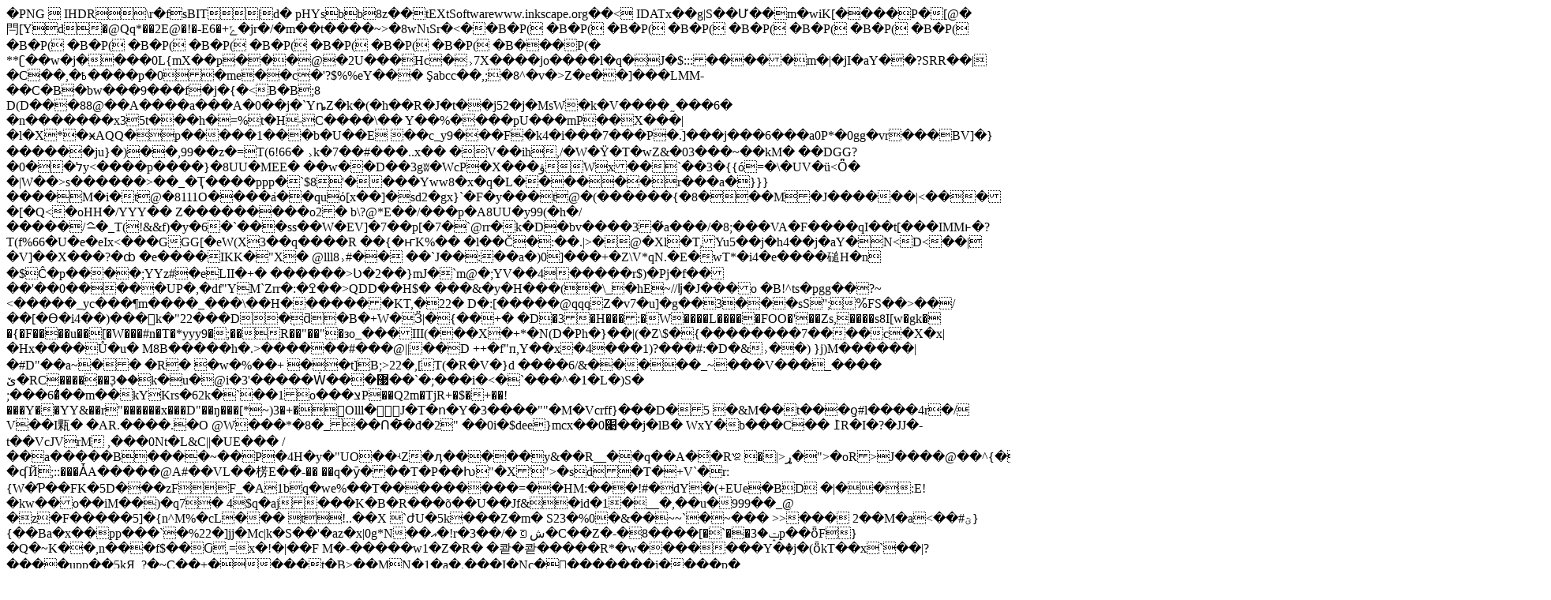

--- FILE ---
content_type: text/html; charset=UTF-8
request_url: http://www.bazylianie.pl/index.php?view=image&format=raw&type=orig&id=9665&option=com_joomgallery
body_size: 15836
content:
�PNG

   IHDR         \r�f   sBIT|d�   	pHYs  b  b8z��   tEXtSoftware www.inkscape.org��<    IDATx��g|S��Ư��m�wiK[����P�[@�閂[Yd�@Qq *��2E@�!�-E6�+ݻ�jr�/�m��t����~>�8wNιSr�<� �B�P(
�B�P(
�B�P(
�B�P(
�B�P(
�B�P(
�B�P(
�B�P(
�B�P(
�B�P(
�B�P(
�B�P(
�B�P(
�B�P(
�B�P(
�B�P(
�B���P(� **ʗ��w�j����0L{ mX�� p���@�2 U���Hc�˲7X����jo����l�q� J�$:::����� m�|�j I �aY��?SRR��|�C��,�߿����p �0�me��c�' ?$%%eY���
 Şabcc��,;�8 ^�v�>Z�e��]���LMM-��C�B�bw���9��� f�j�{�<B�B;8 D(D���88@��A����a���A�0��j�`YȵZ�k�(�h��R�J�t��j52�j�MsW�k�V����˷���6�
 �n�������x 3 5t���h�=%t�H-C����\�� Y��%����pU���mP� �X���|�l�X* �ӿAQQ� p��<w>���1���b�U��E��c_y9���F�k4�i���7���P�ؔ.]���j�� �6���a0P*�0gg�vr���BV]�}������ju}�)��,99��z�=T (6!66�˲k �7��#���..x���V��ih,/�W�Ÿ�T�wZ&�03���~��kM�
 ��DGG?�0� �לy<����p����}�8UU�MEE� ��w��D��3gʬ�WcP�X���ۋWx��`��3�{{ó=�\�UV�ü<Ȫ��|W��>s������>��_�Ҭ����ppp�`$8'����Yww8�x�q�L������r���a�}}}����M�i�t@�8111O ����݁a��quό[x��]�sd2�gx}`�F�y���t@�(���� ��{�8���M�J���� ��|<����[�Q<�oHH�/YYY�� Z���������o2�	 b\?@*E��/���p�A8UU�y99(�h�/�����/^̶�_T (!&&f)�y�6�`���ss��W�EV]�7��p[�7�`@rr�k�D�bv����3�́a���/�8;���VA�F����qI��t[���IMMͱ�?T (f%66�U�e�еIx<���GGG[�eW(X3��q����R
��{�ҥK%��
 �l��Č�:��.|>�@�Xl�T,Yu5��j�h4��j�aY�N<D<��|	�V]�� X���?�ȸ �e����IKK�"X�	@lll8˲# ��  ��`J��:��a�)0]���+�Z\V*qN.�E�wT*�i4�e����磓H�n	�$Ĉ�p����;YYz#�eLII� +�	������>Ʋ�2 ��}mJ�`m@ �;YV��4�����r$)�Pj�f����'��0�����UP�,�df"YM`Zrr�:�ߐ��>QDD��H$�
���&�y� H���(�\_�hE~//ǉ�J���o
�B!^ts�pgg��<U(�h�rf&ww@�K�0� ��Ą�,�;�0��q=J�f���zz���*�Ş�2|U\�P.�H$B�v�ЦM������	���Gr�%%%���FVV233�6"&^���c���)��jLHOG	'p�eٮ�,Fj� t���S(��k��x�֫/z�鏰����Xb��(v�ͫ�X<�u⡉�H�hևC`[I	�.*B�~ ���7��뇞={"<<!!!�5����)))8{�,�9����zύ�0��Ǭ�G++�nv6w�+99�b�jS����9�1]c��.x}�|��`��)��V���)q��Z������+��^����]I�;c���9r$��;�-���͛عs'��ك�J������񎧧�W��c糲,�TJJ�n�܀�I^GGG?�0�w��Ǉ�ě��o�/žص�+|�E��� <j�E��w��'z���O�>?~<�����_yc���¶m����_���\��H�������KT,�22�	D� :[�����@qqqZ�v7�u]�g��3���sS'';%̆FS��>��/��[�ϴ�i4��)���k�"22���D�֭ƌ�B�+W�Ӟ|�{��+� �D�3�H���:�W ����L�����FOO�'��Zs,����s8I[w�gk�	�{�F����u��[�W���#n�T�*yyy9�;��R��"��"�зo_���III(���X�+*�N(D�Ph�}��|(�Z\$�{��������7����c�X�x|�Hx����Ů�u�
Μ8B�����h�.>������#���@||<d2���m�.]�`۶m<x0aWj��!����R��1�Ã������b�/��xH��W��M��b�l�r1��,c����u�X��'����<y��E���+W��̙3��-��yy���¤�Kx<����~6*::�`�dc1Z X��=mo�7����$�?u������Z5�Z��m% ����c�ҥ��Zk�����/�$I���[�<�����r0e�{��W���������q��jq�5����� "`��  6k֬!D@Ų�!�!��K�1Ń|�X�}:666Ҥ��`ʪ1��6���ʲp��?��eۈ>��D ++�f"п,Y��x�4���1)?���#:�D�&˲��)	}j)M������|�#D"��a~��	�R��w�%��+
��t]B;>22�,[T (�R�V�}d ����6/&�����_~���V���_����	ێ�RC��� ���֢3��k�u�@i�3'�����W̍�� �޷��`�;���i�<�`���^�1�L�)S� ;���6�͛��m��kYKrs�62k�`��1o���צP��Q2 m�TjR+�$�+��!���Y��YY&��r"������x���D"��ŋ���[*~)3�+�Olll�᳛ J�T�ո�Y�3����""�M�Vcrff}���D�5 �&M��t���ƍ#l����4r�/ V��I㼫�
 �AR.����.�O @W���*�8�_��Ո�̄�đ�2" ��0i�$dee}mcx��׉0��j�lB� WxY�b���C�� ܰ߁R�I�?�JJ�-t��VcJVrM	,���0Nt�L&C||�UE���/��a�����B����~��P�4H�y�"UO��ʵZ�ӆ�����y&��R__��q��A�͗�Rᬑ�|>ړ�">�oR> J����@��^{��Ub|U�?�ʠЙ;::���ǠA�����@A#��VL��㭶E��ꪷ-��	��q�ӯ���T� P��ƕ"�X'">�sd �T�+V`�r:{W�Ƥ��FK�5D���zFF_�A1bq�we%��T������ ���=��HM:���!#�dY�(+EUe�BD	�|��:E!�kw��o��iM��)�q7�
4$q�aj���K�B�R���õ��U��Jf&�id�1�__�,��u�999�<y2�lق��@���T���ЦM�کG�F��UUxȈ�T��#�5`Y�@��f/ ,����8��.�;}���"+r(r��ֵ+8��> �_@ �z�F�����5]�{n^M%�cL��� t!..��X `ժU�5k���Z�m�
S23�%0�&��~~`�~��� >>���

2��M�a<��#ؾ}{��Ba� x��pp���`�%22�]jj�Mc|k�S��'�az�x|0g*N��އ�!r�3��/�ꄡش�C��Z�-�ݓ�3��`�]����8p��ȫF}�Q�~K��,n���f$��Ԍ,=x�!�|��F M�-�����w1�Z�R �
�콷�콷�����R*�w�������Y�ٜ�j�(ȫkT��x`��|?����upp��5kЯ_?�~C��+����t�B>��M N�1�a�.��� I�Nc��������j����p�
�P���l�je%�Y�Ƚ��;I(�yZ5Q}�e��tE�Ο��B�J{�C�S�ϓχ����j5
u\�X����z�wpp�ڵk1m�4�8q��~M�īYY�Ԧ��%�x��>�JY�g:lԵ���nnn�u�5�k�F5$�
�V����FiVp��o�tE��_�Ǉo�c�5
��{0"�DI=��6�=F�ZY�ܔ#�8�U����߇�B����������b��^ɕ��΃p�,q��;¡�фP(�ڵk��;��ԩS���J%^���ƀ ��(��:"����ɓ'[LBCCq�����,��\�&���1c� 4�)�὿���~��.���&t=�އ�>"G�yhz����__D.����2�5	�e�yln�Ʈ��~�u���j��D">��c��Ջ�_Q(�ZV�M(��c,���H�t�F����y��xy���9F;y���h�p��1�_��ؓfx��
���N^���2<>�z�B��>�K �`��v��*Η���P�svc�� �������6��5"УG�T���,TXH����.	�F�g��0���@~�L� B��E�=0�����&��;�%�WS.���ך�>�g�ޔ �\��̃��b1>��St�ޝ��(x#;�&��b__�uu%�yyyx��q��m���E��ˍ�4  F/Tٵ h�Z�Y�1����� �=x����;���/��];�*�d�# �	�����}�kԈ@�nd�[�\�7��L�\oo<�	��W_5�H����1V �􌞟ٵ ��+��\"l�C�£�C���<0<��͇�7�K�i݇P�Z�T@�$��$&���C]#�H$�_�^oK�B���ِ�8H���(�oyyy�4i�޽k��k��L�DF���a��AZ� ��Jl۲���t��V�?_(A�y���\reY���V�����Ʌ&�s� nx��	D�a��m�r9��d&��B"������x�E��S@d��j�����}���h���Cߴ�R�P�&[���ck�Xs�~�Lx����Lͽprr��n��sUUx+;��8|PjD`4gM�F��Ҍ�v	������Lw�ح ���q��)�֯C߶�xDu�XŅ8{����6"����~�5����	_|�"#�g�r���mt�-��,��6(�'O6Z�u���󚄁��b�.;�;7�!����c�'@`ϧl�@,E@72U���m�5�F@�" �E�rNQc�J�ظq#:w�L�OWU�����FZ�VO |� ���k
v) N� ���{@�d�h<�.����g�0ٖ�ԙ��������(Cggglܸ;v$짪�0M&��ԑ���� >>w��i�nݺ��v��@`��j�~���P����g�c��^��i�����m])�
\��lC�,���?qlJ�� �/�������`�ƍ��� ��TUa��"� X��1D`���M����B�!�5d�G�,���[�Y;"�{Hq|��yb|��������9��7o��� nnnشi���H�㕕�)�ݔ�'�M�  F� Ԑ�?�4���	@eE9х�/B����;���wq���f?��X�H$A)Y��j��8_�k�̓�ͥFڷ'�c�UVbVN�-(E�,��'O�8���sFc,�^1�Zv' e%䂦��c{7u�  �MGnI���!��_���)%v��"�Ü���c���#�G**0ۂ"0eʔzE�ڵk((�[�2�I�U�rF </��S��O�*�&  �G>�@Lf
VUV�sf�!�9��e��g��<t

�c�����7o�K::\Q��rr�.�	ԉ 7w�!8p� q�U"�؄ �4R�Y�B�Q�
@s)��\�4������y#���Ü�w���L������D���**�Lf������&LX�ž}���Li�zU���_�v��}U� ����T+��ҙ�j�'q4>�����r��]m�|��%�n�၊
��Ɂ)�H��D�����ӧO�| O�  �9��X�=SϩM����Ó8V����B�E^�Cs�l����XG��4�1r�#�ƚ����g�6�����m����r�7��o@~������DL���4m��W=�6	� ��Q�[[�FU��{�s��K#��>����In;��xzM;�n�j�o���/����Q^����Foo�D�}Lp#�
1i�$;F��sG��eqA���C�6�  mOt�%�ȓ:J?�"�9�e��Ï�G++�9�q�_�'N 5��������� �~++â�<�E�=oo=(..&��3!�B�22
03))�z}�7����d1��k��9�:��܄�4��X,� ��탓�A�>���S��(6��U�H�^:��,�b�Z�UZ���ǖ-[��Oƕ�.+���F�o u"0ѭ������Mz����P6tރ`��Po�&|ѭ�PU�n�=�ҟ�q��!0�IFs�׿چ�[� 8hB2�TOr��ܹsVY�!   �����#���*-�Ҽ<�E`N="�����<�,�C�ފ,˚\��. 8�=�:�%w�Z2Nﲉ/�2d_ ���=i_lE�~d�}��@D��x��
�b�
�&5F`` �J��,-�rs� �a���� ���&NS�<OOO��R�R  `�S����@Q�ou?����n�����~��w�<4��{�$�#ӄ����D����$$$��N@S	

Bbb"���	����Xi�������C��x���605h
�sF],��p��QS
5�cxl�pxz�)�F�����YՇr�Md�!ۄ���R����������,�oK�� �M�����Ǳq�F��i���HLLԫ׿����M��a <��-m��5�L���UW�OΨ�a�m&9x� �Ͻ�a+�v
��������Hݹ��n���F�������������@ x��q��7mڤ6kiBBB���%%��D0[���9����& �`�  �>��.d���@������Z����va���w߇�	-��3=�>F�g(X�M� ���NP�V�ży���?�����͛7Ã3*����W`t��P�����e �0�j��5� �a���ep�IKe�����W-�%Ѩ�H޾�w�r���>�.�{[���@�'�~���PZjR^/� ����3<V�՘>}��E ,,�7o����uq1>��l/)�9Mf+MmtL����"��	/�n�3�pt�"�CG�k?��_6V�A^�q0<��QfK̩,�@�wsQ�A�WGw�w�-τ�-��q��]PޏFS�,x��D����!B!WV���UWW����h۶�^n�%�����?�C�A�qwQ��0�sC�F��sr��L]�t�d}�yP�^  ��M����#:y�,��$���E��w0�b�VS���?!���,#�>�}�|'��5R���t�n
vY��gg�;�@;��|>�։2�j����?��,��⬖}���iPj��[Q����2����h^���7[A�f! ������a8{��'PY�����P�wbgO�]���/P]U���{q�������� ���"a��p�:�s��GXxG��+�{I)������M�E���p����ܞ;wW�\AϞ=�h������{�������q^.�a�/-�%��8����HII1kXl�  m���q�ߓ��CXT�Cv� dI�PU��jEX��h5ЪUP��\vyWN ������3����*�{xr4f$�li��@ �X�s������T��Hl��h�X�0�G++�,���t�޽�������Z����z�ꅃB��yV.��aL*��Z �d2����1��ڕ+W�ZJ��qULL�ȯ[/a����?^�������^�k6�>>���n)h�5�3�  "IDATZ��拸�Z� �����!5�:�Y��d2�یݺuÌ3e�}�¹s�0e�� ��LJ�i�����vX�ퟒ�b��4�R jH>�'~F|�E,q��Q�1���pt2�`Ck����>y4:�BI�X�o����՘)�!Y?�àw��x�ЫW/��h�Z�9s��>��*��K��Ɖ0�
���I��3�SRRҸ�f4�Z jH�x������^[��m��������"�)���Ə���/	�B�4�EͲ���[KJ�-���C��'�@xx��;5
�.\�ɓ'��~�7��0HD3/Wh����������W��L�E@J��%_Dj�ydܹ�����(/�J��0p�:���m�CСSb���`p��D�T`攉�H���'flF;3L]S*�(/W�tqssC�n��:���>>>��aUU*++������,ܼyW�\���׉�=��M"�//DY`Wh�L��d�/���_�t����>-J (�'#�6f��1�

�50n&lrѲ,�UT`Ca�I�H�+�`������[����3�gf}RR�T���>�;��b2A!ax}��R��l����Ü���m[$����Z���R|�o-���QVf(������,��P�ړR(:<:p�$_��=;km�
f��`��?f\�0F��b��+.)���G++Q`d�".5M;J�(����NUUa��'N�:e��T (f!����JO��K�jm�++�8/K|}��k6@�]�b�cY�(8�P Y.G�BA�7�+���""E"�J$�!�Ջ-I�B��2�I݊L�
 �,E"���c�{k�ܬ����~&�"__����0��H+� ��y�Z-����W]�r�j��0p�����#���,q�pQ.��2��X�T (f��I��k7�7_Dv��Z���2�UWc��?����Ix<�
ͺa.�VVb�L��k������掅��� �tU^���ֵku�,-Ŵ�l��?($��wX* ���&�ߪc�|?���&�����A^���0^x����M��`a
9T:e���@�X��":�4�
Ϥ�cWi��<�>��jL��ėEdi{����-��g'��3* A�R�ǭ�0e�`L�����/>����j�[[��'�URR�,��a�L����������q��RM,�`���Đ�6��T �LqafL��m[�#?��+l����b�R,��:�ʆCZ[G'�_�)�7l��k**0>=�H�i�h4X���i���v^����'"�� �P0#J�Kf����[���t�4V'�jU#����Y�i���W�T��FVޕ�l�kn� v��`�ݻz�<�{���n�:Y'��1� ��Mk�{� �� ��3�;�7~�n�5]�8kw� ���
�NO���B��[�sUU������Q���w
1��9x�:��:�`&�����=<;�@�9?��mp�#�[n�rR.�kM���`���F�{^/uW��bSQ��aCaa��2dq/�qRf&Ⳳp���oPHVl�O�y�j��
 3�v�:6�]N���5v>�B	�R�<�B�:��j�X��=�G�	k"pp���3�&q:�t�{�D��Ƣ"�s+��e�S5���r�MO���l����;:I1i�L���'��d/�
��(�U�h�l�Tu���3n!�º�q��"��#�%E�X�`QU�5�>�?�
�V|o_�JB5�G���abF�/)A�GZ��E�+��1��������à��'����1�y��pk��5>]��̻w[�'߁��~���X����|Sk�z9	�m�/�>���+�~�]�c��������T����W
���Go''<��8�aB�E�j(�jqQ.��*��@^b�0���	/�f7�|�A���y;�9r���yh|c���=my������Zۯ;��ct���X��k�%��ҫxj����_���o�+��;O�De%N��!��磛D�8��B�
���Ռ�R��]�
�j5�
���qC�����}�@�~Oƨ�/�m�u��* Fr�j*��|-as�k���.��0<t=g7�^��eY|�|�l��6A�9 �1����8�s� ���	��\�w۴X���
�)�%d:8 ��N<�<���r�r�UZ-�,�<��j5�pz���~O�����4� AEyV'̂Z'�] rD䘹��>sptAԸ����4h5�����X1:Vm�B����;<>��7��7�y8y��9r�.'�t�2��eq[��m�8I�ѽϣ���@������X* ˲�x�|rx�0���L8z6�:.m"�~�+��oC�-��u$~�o�ZhN��=�^>>�Y�,���p��	\�t��������N���q=׳Eu�������k�=I�g�9
ޝ�>�{>�����K��s��)�+4�d_["m�C�&8#�>�e�y�6R.�Eڭ��θYf:
���-K���`�	AǨ.�ӵEw��� \I���6J�\;����F_���ȹ����Z�-E��N�^g���0
i���v�]�T ;�.J�
QUYyU%�

9�*Db1���H!�H���
߀@xz����* M���k�!�
$RD���g��Q rD���8��-h�����J>�7kw��_K!��>��n4h P�j����sɡ%à�ș���|}'�tA��2����E&_�Bi* M�ǭq�,ٕ9��xw|�l���~݆���?o7�=(.T !��Y��uas�A�c/��^��	gr�����p5���E� T ��� k��G���|�}0<����BDOX�s�MS]��ϱ�v�uB��V-���B��M�c�B��i���]}�q�t@'�� /��k5ED4�ոz9	gO���I���t�.@=|��S��r�����!���w�>��4�Oյ�:�v~��q/�b���
��
?}�{���Z�X,A�AO�Wކ��ņ�<�� gO�/ۿ&l�����#��C���Lf����s$�?c5�Iqa��%������ܫ���O�6ir�3��� p���������bWot=c�?� j�\�ED��t�W�J��p��rj\�seX4�5T���ڣ �*V-�I|�� �c�����CO��"�~�("RZ\��f��""��X4�5d��&��6�1BoW$'+Coa�b<T t���y5���� �"���=�+�#����r�n��F���
Kf���7�v�������:�_�~1�#^�p�l۲ޚ��X� ��PЍWD/�m#��h�o"<;t'l�����i#�LG�Rb�{o�Zj2a�h�ȱ��ʩ1<tzj:�ڒ�!?�E���� �a�bWtzj�g+�����a�,��"+=�v�I�Z��f ��Y�����	z5� �c�C�\�p�eY|�"����i��R*�:a���8 z|�ck)��ο�g�>�J�N�E$�wj�*Ο:N�];"��eD!U]DRD�#?�B^��MCUe���P���k���AÇ�� ���VSDD��""��V������K}���2D���5��^ɵ쌻����EA#i����������'�Q���G���)����Y�)����,6�]�c� 쎞��}~y�G[�݇ÿ�`�v��1���f��ښh��~�&֯ZL�=�i��������p��h`$cOl���p`�N�&�@��VC$�x�k��
�p����_��ɿ�y�>Z� (�UX�0�����>72��Bɽ� ���5k�8�n��u�V�&r�B��W�W�=>�`�7���0�R >_�T���;p�kW�;����p�m͞���o	���]�_������z#zBQ�I^U����S��	��];��qC��e��<2���7���9q�n�����v|��G�M �"���zScp�D��-���A{�U	����������7�4�g:ر�j��9�o7?!w'�"Gtya�^�dS��4��$l����]۾2�=Z2�F *+ʱr�tNO	"9s��F�|؞���<z�W."~�y"�>�\8�w� b��z"���Oq��	�߫��*�eY|��B�T�NÖ́�W�o�%v�A�Q�����^4���㧏����!���=~!��F[䞼�I��j�X�t.r�2,rϖB��_wl�����^��ӹ��<2?��=�{aK>ƪ��Ξ�d�t�'@Ը��l߽�w����Qc����e�X1:��C!i�p-5�'~F؜��n�yd9��o�^��_���������\yӈ~�`x�<z6�"zY������vO�L��n]׋���Ѣ���-��j���&�H͉�o)0<>"�·P'��`O3s�J
�z����0�8��F���}Ѷ�8�D>B��>�{~�Ϊ~4Z� h�Z�]��seuƚf&�?�;"�"ǐED�J��j�B�Eڭ��`����;� b�T�>V�a�i�8���7���K��b�ǭ��m��3k3{�=$a��""�R��^D$;�.�x�e�����h��v�M�B	b&$@ ��ڴV-�Avu��L���c#ask���_��C6 �g��nϏߚ��HNV����B���h�w�Y�a
�6�K.
����m�vZ� ��7�prC��4�[Lwj��d޽cҥ�s�0�U���^���s&]ۜx��CXҟ�7�b��%6���hQ��h�:a�̃ax�<zQM�� �H5fx�Z[Mc��J���0�U��t`��0�5���!�<o�v���c��?��#��E	����!5�<a}�yx����G��P���o`�|���,xw��¿� t�I~Z������܃͟�ĕ�6r�~h1p��q��o��.�g�f�J`��zED�����k��!����Yo ��M��ݩ/:��n՞	�@䈘� 9��4��X�0���XxP���(�����d���Ko�5c����-oR�R��s��+��پ����G�@tEy-.,��3��VF�:%�0<>��̅���=�/j����lJ�j�+�OכZy�uCԄb}�����0B�N l�R����6���4{�r�Gz������գ�/"2��ED4��X�`:.�����G"z�~���@��/³C¶��q��]6�ȶ4k0���3�'�{=m#�������!���G����	�V�źe����I��!���J,�%��c�=8z�!��}��]��W���
��f�~�5�.�y�3����so���� P�Ux��~��o������k�$RD�[@L��*V.����"zf}�� �TJ�Z8S��G���H������{+�YS]����k�a��z��^�����v�,���a�8b:a+����YD:sK�Y
��u+�ZI���E�ʹT$����_���L���bw?t}a�Rwk�hq|����P�|��Z��FY�f' G���`���6L>i�xE�B�ѳ,����q/��ȥeFR�����������m�4+�H���k�6'� D�F5��G��7"���]} ��Fuꌈao!n�'-��j����~�6�^�7�l�4��
yV.�A��9�9v~�=�(#�@�Щ:`�V������	�p~˻�V�
R*�p��h�v���5r��K�|�v�^z�з ���G-�V������^��J^N6>�AaUk�,`��?���	���z��)S��y�=F���g���Om��{�s�^w�o("��i#�(-��_�{Ha۵�+���-����̃b�0<>"��#>Y�ŧ+�2![v+ 5tn3��'�n�<(��P��q�D'��
K缅2u[�v+ {~���>L�{��'��B�.�ё������Wn��c�p�J�^[�p��J=�P̏_� �ĩKgOa�W���#�cwP^V��	�7�hF�甖A��7�R��f�٪+�� �V����}�f#f��f��^o��:{��j�+g�ݶ�g���`緉z�'���N}l��r��R��D;9yU%V̟�`5�����K���V���ZU3������Jز��ꭦ�\�()*��V���#j�0�f��@i��	���ۙG���Dyd:6����9>�-8s�Nl�rΟ:n#�L���}�gH:w���<�l�n�A�_�!��/$*N����2�m�q�T Ο>�_��<Bb��6�Bi�����'�!T��a���D�zs�fP���u���~���9��){�=$�����o`��y�jQ�&OZ}�<"�΃H�a�(�&���w@�N�}���F=86��7��o���$�����;��D<��^��o�X��b�X] ���(~�ya����������=a]jm5��LV{Ī �Lכ#�]}n���(���"��%֮��J�r�t(�
z�8V �R���&B'� �c��I�4G<º!��	۝�װa�y�4�& ���ĭ����_�kPgk�@�X�����a;v������U����8��τ�'��a��S(ցa�i�8y�%�[>[�˗��ȩ��� d����$mЉӗ�Bi	���L\D�]�j4�h�l����3�XT 
9V̟F�����7|�̃�B�x�A�Q���,
�b�P�T6�L�
��5��&�{�~��y��2���NH��+)v�(h18�g'�����E?��NI��TB}ޝ��#~Á=;m�>��7�b˧���7T���Ңat9����9񓕸��l#�HL �@zyY)�{���,�����c�<�̃��������X�R�TX1�
�km���������l��q^N6X���� +=�8��ip�6�VJ���+�G� �]��z�,h�� ��,�۲�K`� 0sC�����m����<��oTcoC���;�C�>��)����j��t��˲׭�����òlm+ս���k�����^3�=
���Q.���[�km{w�B.� *�R�k�dtN\\��Z�� 4��@"E�W6�z��jy9�nz�✆Nۑ��<��=8�| Í��D҇�B!q�8#f�"����N� Xf-L�dYv�|�ݭm4�"z�ri
��"�C��M�����ɗ����S�'//O����e�gt��(�E�������ў~�}�E��8�w��V�������3�������,U8bcc�cY�+ZTdxp�
��ɍ6���Z4j�%�P��w��F�Hjjj����lexbbb��	����I����,�lJJ�U�t1k��]�h4�E ^�	[�J+!�e�%)))[ h=�X�_�.]:h4���y@WK݇Bi�T�,{�o�������lZ4��fLL��@�e}QO� �����xe ����s�=j�E>
�B�P(
�B�P(
�B�P(
�B�P(
�B�P(
�B�P(
�B�P(
�B�P(
�B�P(
�B�P(
�B�P(
�B�P(
�B�P(
�B�P(
�B�P(
�b6�M۽51�͙    IEND�B`�